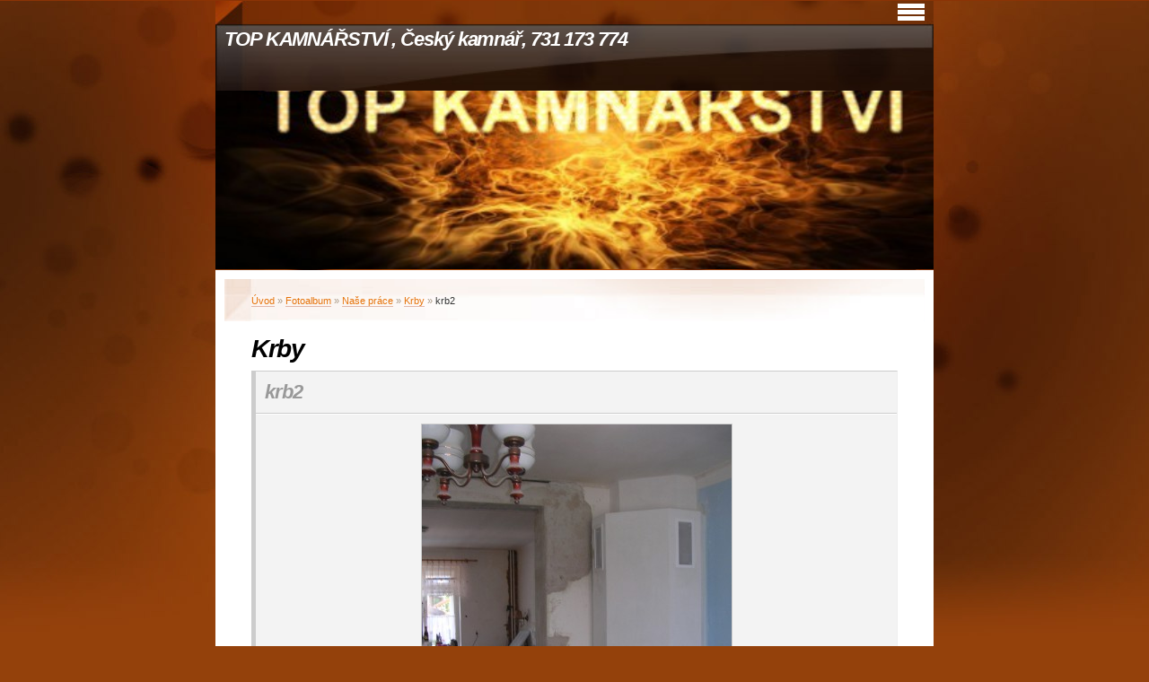

--- FILE ---
content_type: text/html; charset=UTF-8
request_url: http://www.topkamnarstvi.cz/fotoalbum/nase-prace/krby/krb2.html
body_size: 57638
content:
<?xml version="1.0" encoding="utf-8"?>
<!DOCTYPE html PUBLIC "-//W3C//DTD XHTML 1.0 Transitional//EN" "http://www.w3.org/TR/xhtml1/DTD/xhtml1-transitional.dtd">
<html lang="cs" xml:lang="cs" xmlns="http://www.w3.org/1999/xhtml" xmlns:fb="http://ogp.me/ns/fb#">

      <head>

        <meta http-equiv="content-type" content="text/html; charset=utf-8" />
        <meta name="description" content="Stavba a opravy kachlových kamen, teplovzdušných  krbů, sporáků, zahradní krbů a grilů, hypokaustových systémů atd.... Tomáš Podsedník,Na Příkopech 306, Bystřice nad Pernštejnem, 593 01, Vysočina tel. 731 173 774" />
        <meta name="keywords" content="kamna,krby,zahradní krby,sporáky,kachlová kamna,hypokaust,opravy kamen,kachle,krb,zahradní krb,opravy kamen,rekonstrukce kamen,akumulační kamna,teplovzdušné krby,krbové vložky,gril,grily,kamnářství,kamnář" />
        <meta name="robots" content="all,follow" />
        <meta name="author" content="www.topkamnarstvi.cz" />
        <meta name="viewport" content="width=device-width, initial-scale=1">
        <link href="/rss/articles/data.xml" rel="alternate" type="application/rss+xml" title="Všechny příspěvky" /><link href="/rss/articles/photos.xml" rel="alternate" type="application/rss+xml" title="Fotografie" /><link href="/rss/articles/comments.xml" rel="alternate" type="application/rss+xml" title="Komentáře" />
        <title>
            TOP KAMNÁŘSTVÍ , Český kamnář, 731 173 774 - Fotoalbum - Naše práce - Krby - krb2
        </title>
        <link rel="stylesheet" href="http://s3a.estranky.cz/css/d1000000005.css?nc=1782810336" type="text/css" /><style type="text/css">@media screen, projection {
	#header .inner_frame {background: url(/img/ulogo.967130.jpeg) no-repeat bottom left;}
}</style>
<link rel="stylesheet" href="//code.jquery.com/ui/1.12.1/themes/base/jquery-ui.css">
<script src="//code.jquery.com/jquery-1.12.4.js"></script>
<script src="//code.jquery.com/ui/1.12.1/jquery-ui.js"></script>
<script type="text/javascript">
                        var configEshop = {
                           action: "/eshop/hledat/" 
                        }
                    </script><script type="text/javascript" src="http://s3c.estranky.cz/js/uie.js?nc=1" id="index_script" ></script><meta property="og:title" content="krb2" />
<meta property="og:type" content="article" />
<meta property="og:url" content="http://www.topkamnarstvi.cz/fotoalbum/nase-prace/krby/krb2.html" />
<meta property="og:image" content="http://www.topkamnarstvi.cz/img/tiny/195.jpg" />
<meta property="og:site_name" content="TOP KAMNÁŘSTVÍ , Český kamnář, 731 173 774" />
<meta property="og:description" content="" />
			<script type="text/javascript">
				dataLayer = [{
					'subscription': 'true',
				}];
			</script>
			
    </head>
    <body class=" contact-active">
        <!-- Wrapping the whole page, may have fixed or fluid width -->
        <div id="whole-page">

            

            <!-- Because of the matter of accessibility (text browsers,
            voice readers) we include a link leading to the page content and
            navigation } you'll probably want to hide them using display: none
            in your stylesheet -->

            <a href="#articles" class="accessibility-links">Jdi na obsah</a>
            <a href="#navigation" class="accessibility-links">Jdi na menu</a>

            <!-- We'll fill the document using horizontal rules thus separating
            the logical chunks of the document apart -->
            <hr />

            

			<!-- block for skyscraper and rectangle  -->
            <div id="sticky-box">
                <div id="sky-scraper-block">
                    
                    
                </div>
            </div>
            <!-- block for skyscraper and rectangle  -->

            <!-- Wrapping the document's visible part -->
            <div id="document">
                <div id="in-document">


                    <!-- body of the page -->
                    <div id="body">
                        <!-- header -->
  <div id="header">
     <div class="inner_frame">
        <!-- This construction allows easy image replacement -->
        <h1 class="head-left">
  <a href="http://www.topkamnarstvi.cz/" title="TOP KAMNÁŘSTVÍ , Český kamnář, 731 173 774" style="color: ff9900;">TOP KAMNÁŘSTVÍ , Český kamnář, 731 173 774</a>
  <span title="TOP KAMNÁŘSTVÍ , Český kamnář, 731 173 774">
  </span>
</h1>
        <div id="header-decoration" class="decoration">
        </div>
     </div>
  </div>
<!-- /header -->


                        <!-- Possible clearing elements (more through the document) -->
                        <div id="clear1" class="clear">
                            &nbsp;
                        </div>
                        <hr />


                        <div id="nav-column">
                            
                            <!-- Hamburger icon -->
                            <button type="button" class="menu-toggle" onclick="menuToggle()" id="menu-toggle">
                            	<span></span>
                            	<span></span>
                            	<span></span>
                            </button>
                            
                            <!-- Such navigation allows both horizontal and vertical rendering -->
<div id="navigation">
    <div class="inner_frame">
        <h2>Menu
            <span id="nav-decoration" class="decoration"></span>
        </h2>
        <nav>
            <menu class="menu-type-onclick">
                <li class="">
  <a href="/">Úvod</a>
     
</li>
<li class="">
  <a href="/clanky/o-nas/">O nás</a>
     
</li>
<li class="">
  <a href="/clanky/co-delame/">Co děláme</a>
     
</li>
<li class="">
  <a href="/clanky/vzorniky/">Vzorníky</a>
     
</li>
<li class="">
  <a href="/clanky/reference/">Reference</a>
     
</li>
<li class="">
  <a href="/clanky/partneri/">Partneři</a>
     
</li>
<li class="">
  <a href="/clanky/kontakt.html">Kontakt</a>
     
</li>
<li class="">
  <a href="/clanky/gdpr.html">GDPR</a>
     
</li>
<li class="">
  <a href="/clanky/obchodni-podminky.html">Obchodní podmínky</a>
     
</li>
<li class="">
  <a href="/clanky/zasady-zpracovani-osobnich-udaju.html">Zásady zpracování osobních údajů</a>
     
</li>
<li class="">
  <a href="/eshop">Eshop</a>
     
</li>

            </menu>
        </nav>
        <div id="clear6" class="clear">
          &nbsp;
        </div>
    </div>
</div>
<!-- menu ending -->

                        </div>

                        <!-- main page content -->
                        <div id="content">
                            <!-- Breadcrumb navigation -->
<div id="breadcrumb-nav">
  <a href="/">Úvod</a> &raquo; <a href="/fotoalbum/">Fotoalbum</a> &raquo; <a href="/fotoalbum/nase-prace/">Naše práce</a> &raquo; <a href="/fotoalbum/nase-prace/krby/">Krby</a> &raquo; <span>krb2</span>
</div>
<hr />

                            <script language="JavaScript" type="text/javascript">
  <!--
    index_setCookieData('index_curr_photo', 195);
  //-->
</script>

<div id="slide">
  <h2>Krby</h2>
  <div id="click">
    <h3 id="photo_curr_title">krb2</h3>
    <div class="slide-img">
      <a href="/fotoalbum/nase-prace/krby/krb-salavy-0.html" class="previous-photo"  id="photo_prev_a" title="předchozí fotka"><span>&laquo;</span></a>  <!-- previous photo -->

      <a href="/fotoalbum/nase-prace/krby/krb2.-.html" class="actual-photo" onclick="return index_photo_open(this,'_fullsize');" id="photo_curr_a"><img src="/img/mid/195/krb2.jpg" alt=""   id="photo_curr_img" /></a>   <!-- actual shown photo -->

      <a href="/fotoalbum/nase-prace/krby/krb3.html" class="next-photo"  id="photo_next_a" title="další fotka"><span>&raquo;</span></a>  <!-- next photo -->

      <br /> <!-- clear -->
    </div>
    <p id="photo_curr_comment">
      
    </p>
    <div class="fb-like" data-href="http://www.topkamnarstvi.cz/fotoalbum/nase-prace/krby/krb2.html" data-layout="button_count" data-show-faces="false" data-action="like" data-share="false" data-colorscheme="light"></div>
  </div>
  <div class="slidebar">
  <a href="/fotoalbum/nase-prace/krby/001.jpg.html" onclick="return index_photo_show(0);" title="001.jpg">
    <img src="/img/tiny/58.jpg" width="56" height="75" alt="001.jpg" /></a>
<a href="/fotoalbum/nase-prace/krby/003.jpg.html" onclick="return index_photo_show(1);" title="003.jpg">
    <img src="/img/tiny/59.jpg" width="56" height="75" alt="003.jpg" /></a>
<a href="/fotoalbum/nase-prace/krby/008.jpg.html" onclick="return index_photo_show(2);" title="008.jpg">
    <img src="/img/tiny/60.jpg" width="56" height="75" alt="008.jpg" /></a>
<a href="/fotoalbum/nase-prace/krby/14199495_898417380263094_23436574573524798_n.html" onclick="return index_photo_show(3);" title="14199495_898417380263094_23436574573524798_n">
    <img src="/img/tiny/300.jpg" width="75" height="56" alt="14199495_898417380263094_23436574573524798_n" /></a>
<a href="/fotoalbum/nase-prace/krby/15922_797564560299813_4719534050964853485_n.html" onclick="return index_photo_show(4);" title="15922_797564560299813_4719534050964853485_n">
    <img src="/img/tiny/266.jpg" width="75" height="50" alt="15922_797564560299813_4719534050964853485_n" /></a>
<a href="/fotoalbum/nase-prace/krby/akumulacni-krb-s-regulaci-horeni.html" onclick="return index_photo_show(5);" title="Akumulační krb s regulací hoření">
    <img src="/img/tiny/285.jpg" width="75" height="56" alt="Akumulační krb s regulací hoření" /></a>
<a href="/fotoalbum/nase-prace/krby/akumulacni-krb-s-regulaci-horeni-1.html" onclick="return index_photo_show(6);" title="Akumulační krb s regulací hoření 1">
    <img src="/img/tiny/284.jpg" width="75" height="56" alt="Akumulační krb s regulací hoření 1" /></a>
<a href="/fotoalbum/nase-prace/krby/devinkulace-002.html" onclick="return index_photo_show(7);" title="devinkulace 002">
    <img src="/img/tiny/232.jpg" width="75" height="60" alt="devinkulace 002" /></a>
<a href="/fotoalbum/nase-prace/krby/devinkulace-007.html" onclick="return index_photo_show(8);" title="devinkulace 007">
    <img src="/img/tiny/233.jpg" width="75" height="53" alt="devinkulace 007" /></a>
<a href="/fotoalbum/nase-prace/krby/dsc00638.jpg.html" onclick="return index_photo_show(9);" title="DSC00638.JPG">
    <img src="/img/tiny/7.jpg" width="75" height="56" alt="DSC00638.JPG" /></a>
<a href="/fotoalbum/nase-prace/krby/dsc00641.jpg.html" onclick="return index_photo_show(10);" title="DSC00641.JPG">
    <img src="/img/tiny/6.jpg" width="75" height="56" alt="DSC00641.JPG" /></a>
<a href="/fotoalbum/nase-prace/krby/dscn4984.html" onclick="return index_photo_show(11);" title="DSCN4984">
    <img src="/img/tiny/131.jpg" width="56" height="75" alt="DSCN4984" /></a>
<a href="/fotoalbum/nase-prace/krby/dscn4985.html" onclick="return index_photo_show(12);" title="DSCN4985">
    <img src="/img/tiny/132.jpg" width="56" height="75" alt="DSCN4985" /></a>
<a href="/fotoalbum/nase-prace/krby/dscn4986.html" onclick="return index_photo_show(13);" title="DSCN4986">
    <img src="/img/tiny/130.jpg" width="56" height="75" alt="DSCN4986" /></a>
<a href="/fotoalbum/nase-prace/krby/fota-kamna-021.html" onclick="return index_photo_show(14);" title="fota kamna 021">
    <img src="/img/tiny/268.jpg" width="60" height="75" alt="fota kamna 021" /></a>
<a href="/fotoalbum/nase-prace/krby/fota-kamna-026.html" onclick="return index_photo_show(15);" title="fota kamna 026">
    <img src="/img/tiny/271.jpg" width="40" height="75" alt="fota kamna 026" /></a>
<a href="/fotoalbum/nase-prace/krby/fotky-009.html" onclick="return index_photo_show(16);" title="fotky 009">
    <img src="/img/tiny/140.jpg" width="56" height="75" alt="fotky 009" /></a>
<a href="/fotoalbum/nase-prace/krby/fotky-011.html" onclick="return index_photo_show(17);" title="fotky 011">
    <img src="/img/tiny/141.jpg" width="56" height="75" alt="fotky 011" /></a>
<a href="/fotoalbum/nase-prace/krby/fotky-012.html" onclick="return index_photo_show(18);" title="fotky 012">
    <img src="/img/tiny/142.jpg" width="56" height="75" alt="fotky 012" /></a>
<a href="/fotoalbum/nase-prace/krby/foto-mobil-024.html" onclick="return index_photo_show(19);" title="foto mobil 024">
    <img src="/img/tiny/286.jpg" width="56" height="75" alt="foto mobil 024" /></a>
<a href="/fotoalbum/nase-prace/krby/foto-mobil-025.html" onclick="return index_photo_show(20);" title="foto mobil 025">
    <img src="/img/tiny/287.jpg" width="56" height="75" alt="foto mobil 025" /></a>
<a href="/fotoalbum/nase-prace/krby/foto-mobil-028.html" onclick="return index_photo_show(21);" title="foto mobil 028">
    <img src="/img/tiny/95.jpg" width="56" height="75" alt="foto mobil 028" /></a>
<a href="/fotoalbum/nase-prace/krby/img_20161014_144906.html" onclick="return index_photo_show(22);" title="IMG_20161014_144906">
    <img src="/img/tiny/303.jpg" width="56" height="75" alt="IMG_20161014_144906" /></a>
<a href="/fotoalbum/nase-prace/krby/img_20161029_104316.html" onclick="return index_photo_show(23);" title="IMG_20161029_104316">
    <img src="/img/tiny/304.jpg" width="75" height="56" alt="IMG_20161029_104316" /></a>
<a href="/fotoalbum/nase-prace/krby/kachlovy-krb-se-zapecim.html" onclick="return index_photo_show(24);" title="Kachlový krb se zápecím">
    <img src="/img/tiny/94.jpg" width="75" height="56" alt="Kachlový krb se zápecím" /></a>
<a href="/fotoalbum/nase-prace/krby/kamna-008.html" onclick="return index_photo_show(25);" title="kamna 008">
    <img src="/img/tiny/133.jpg" width="56" height="75" alt="kamna 008" /></a>
<a href="/fotoalbum/nase-prace/krby/kamna-011.html" onclick="return index_photo_show(26);" title="kamna 011">
    <img src="/img/tiny/197.jpg" width="56" height="75" alt="kamna 011" /></a>
<a href="/fotoalbum/nase-prace/krby/kamna-030.html" onclick="return index_photo_show(27);" title="kamna 030">
    <img src="/img/tiny/127.jpg" width="56" height="75" alt="kamna 030" /></a>
<a href="/fotoalbum/nase-prace/krby/kamna-031.html" onclick="return index_photo_show(28);" title="kamna 031">
    <img src="/img/tiny/128.jpg" width="56" height="75" alt="kamna 031" /></a>
<a href="/fotoalbum/nase-prace/krby/kopie---krby-018.html" onclick="return index_photo_show(29);" title="Kopie - krby 018">
    <img src="/img/tiny/198.jpg" width="56" height="75" alt="Kopie - krby 018" /></a>
<a href="/fotoalbum/nase-prace/krby/krb-akumulacni.html" onclick="return index_photo_show(30);" title="krb akumulační">
    <img src="/img/tiny/269.jpg" width="46" height="75" alt="krb akumulační" /></a>
<a href="/fotoalbum/nase-prace/krby/krb-hl.html" onclick="return index_photo_show(31);" title="krb HL">
    <img src="/img/tiny/129.jpg" width="56" height="75" alt="krb HL" /></a>
<a href="/fotoalbum/nase-prace/krby/krb-hl2.html" onclick="return index_photo_show(32);" title="krb HL2">
    <img src="/img/tiny/194.jpg" width="56" height="75" alt="krb HL2" /></a>
<a href="/fotoalbum/nase-prace/krby/krb-hl2.jpg.html" onclick="return index_photo_show(33);" title="krb HL2.jpg">
    <img src="/img/tiny/66.jpg" width="56" height="75" alt="krb HL2.jpg" /></a>
<a href="/fotoalbum/nase-prace/krby/krb-salavy.html" onclick="return index_photo_show(34);" title="krb sálavý">
    <img src="/img/tiny/270.jpg" width="56" height="75" alt="krb sálavý" /></a>
<a href="/fotoalbum/nase-prace/krby/krb-salavy-0.html" onclick="return index_photo_show(35);" title="Krb sálavý 0">
    <img src="/img/tiny/272.jpg" width="56" height="75" alt="Krb sálavý 0" /></a>
<a href="/fotoalbum/nase-prace/krby/krb2.html" onclick="return index_photo_show(36);" title="krb2">
    <img src="/img/tiny/195.jpg" width="56" height="75" alt="krb2" /></a>
<a href="/fotoalbum/nase-prace/krby/krb3.html" onclick="return index_photo_show(37);" title="krb3">
    <img src="/img/tiny/124.jpg" width="56" height="75" alt="krb3" /></a>
<a href="/fotoalbum/nase-prace/krby/krby-001.jpg.html" onclick="return index_photo_show(38);" title="krby 001.jpg">
    <img src="/img/tiny/48.jpg" width="56" height="75" alt="krby 001.jpg" /></a>
<a href="/fotoalbum/nase-prace/krby/krby-002.html" onclick="return index_photo_show(39);" title="krby 002">
    <img src="/img/tiny/123.jpg" width="56" height="75" alt="krby 002" /></a>
<a href="/fotoalbum/nase-prace/krby/krby-003.jpg.html" onclick="return index_photo_show(40);" title="krby 003.jpg">
    <img src="/img/tiny/49.jpg" width="56" height="75" alt="krby 003.jpg" /></a>
<a href="/fotoalbum/nase-prace/krby/krby-004.jpg.html" onclick="return index_photo_show(41);" title="krby 004.jpg">
    <img src="/img/tiny/50.jpg" width="56" height="75" alt="krby 004.jpg" /></a>
<a href="/fotoalbum/nase-prace/krby/krby-005.html" onclick="return index_photo_show(42);" title="krby 005">
    <img src="/img/tiny/170.jpg" width="75" height="61" alt="krby 005" /></a>
<a href="/fotoalbum/nase-prace/krby/krby-007.html" onclick="return index_photo_show(43);" title="krby 007">
    <img src="/img/tiny/196.jpg" width="56" height="75" alt="krby 007" /></a>
<a href="/fotoalbum/nase-prace/krby/krby-008.jpg.html" onclick="return index_photo_show(44);" title="krby 008.jpg">
    <img src="/img/tiny/52.jpg" width="56" height="75" alt="krby 008.jpg" /></a>
<a href="/fotoalbum/nase-prace/krby/krby-009.jpg.html" onclick="return index_photo_show(45);" title="krby 009.jpg">
    <img src="/img/tiny/53.jpg" width="56" height="75" alt="krby 009.jpg" /></a>
<a href="/fotoalbum/nase-prace/krby/krby-010.jpg.html" onclick="return index_photo_show(46);" title="krby 010.jpg">
    <img src="/img/tiny/54.jpg" width="56" height="75" alt="krby 010.jpg" /></a>
<a href="/fotoalbum/nase-prace/krby/krby-015.jpg.html" onclick="return index_photo_show(47);" title="krby 015.jpg">
    <img src="/img/tiny/75.jpg" width="56" height="75" alt="krby 015.jpg" /></a>
<a href="/fotoalbum/nase-prace/krby/krby-018.jpg.html" onclick="return index_photo_show(48);" title="krby 018.jpg">
    <img src="/img/tiny/55.jpg" width="56" height="75" alt="krby 018.jpg" /></a>
<a href="/fotoalbum/nase-prace/krby/krby-019.html" onclick="return index_photo_show(49);" title="krby 019">
    <img src="/img/tiny/125.jpg" width="56" height="75" alt="krby 019" /></a>
<a href="/fotoalbum/nase-prace/krby/krby-020.jpg.html" onclick="return index_photo_show(50);" title="krby 020.jpg">
    <img src="/img/tiny/56.jpg" width="56" height="75" alt="krby 020.jpg" /></a>
<a href="/fotoalbum/nase-prace/krby/krby-022.jpg.html" onclick="return index_photo_show(51);" title="krby 022.jpg">
    <img src="/img/tiny/57.jpg" width="56" height="75" alt="krby 022.jpg" /></a>
<a href="/fotoalbum/nase-prace/krby/kuroslepy-001.html" onclick="return index_photo_show(52);" title="kuroslepy 001">
    <img src="/img/tiny/259.jpg" width="75" height="56" alt="kuroslepy 001" /></a>
<a href="/fotoalbum/nase-prace/krby/kuroslepy-003.html" onclick="return index_photo_show(53);" title="kuroslepy 003">
    <img src="/img/tiny/260.jpg" width="56" height="75" alt="kuroslepy 003" /></a>
<a href="/fotoalbum/nase-prace/krby/kuroslepy-005.html" onclick="return index_photo_show(54);" title="kuroslepy 005">
    <img src="/img/tiny/261.jpg" width="56" height="75" alt="kuroslepy 005" /></a>
<a href="/fotoalbum/nase-prace/krby/kuroslepy-006.html" onclick="return index_photo_show(55);" title="kuroslepy 006">
    <img src="/img/tiny/262.jpg" width="56" height="75" alt="kuroslepy 006" /></a>
<a href="/fotoalbum/nase-prace/krby/kuroslepy-007.html" onclick="return index_photo_show(56);" title="kuroslepy 007">
    <img src="/img/tiny/263.jpg" width="56" height="75" alt="kuroslepy 007" /></a>
<a href="/fotoalbum/nase-prace/krby/novotny.html" onclick="return index_photo_show(57);" title="novotný">
    <img src="/img/tiny/146.jpg" width="38" height="75" alt="novotný" /></a>
<a href="/fotoalbum/nase-prace/krby/obraz0054.html" onclick="return index_photo_show(58);" title="Obraz0054">
    <img src="/img/tiny/219.jpg" width="56" height="75" alt="Obraz0054" /></a>
<a href="/fotoalbum/nase-prace/krby/obraz0060.html" onclick="return index_photo_show(59);" title="Obraz0060">
    <img src="/img/tiny/217.jpg" width="56" height="75" alt="Obraz0060" /></a>
<a href="/fotoalbum/nase-prace/krby/obraz0094.html" onclick="return index_photo_show(60);" title="Obraz0094">
    <img src="/img/tiny/223.jpg" width="56" height="75" alt="Obraz0094" /></a>
<a href="/fotoalbum/nase-prace/krby/obraz0096.html" onclick="return index_photo_show(61);" title="Obraz0096">
    <img src="/img/tiny/222.jpg" width="56" height="75" alt="Obraz0096" /></a>
<a href="/fotoalbum/nase-prace/krby/p7200196.html" onclick="return index_photo_show(62);" title="P7200196">
    <img src="/img/tiny/143.jpg" width="56" height="75" alt="P7200196" /></a>
<a href="/fotoalbum/nase-prace/krby/p7260176.jpg.html" onclick="return index_photo_show(63);" title="P7260176.JPG">
    <img src="/img/tiny/8.jpg" width="56" height="75" alt="P7260176.JPG" /></a>
<a href="/fotoalbum/nase-prace/krby/p7260178.jpg.html" onclick="return index_photo_show(64);" title="P7260178.JPG">
    <img src="/img/tiny/9.jpg" width="56" height="75" alt="P7260178.JPG" /></a>
<a href="/fotoalbum/nase-prace/krby/p7260179.jpg.html" onclick="return index_photo_show(65);" title="P7260179.JPG">
    <img src="/img/tiny/10.jpg" width="56" height="75" alt="P7260179.JPG" /></a>
<a href="/fotoalbum/nase-prace/krby/p7260180.jpg.html" onclick="return index_photo_show(66);" title="P7260180.JPG">
    <img src="/img/tiny/11.jpg" width="56" height="75" alt="P7260180.JPG" /></a>
<a href="/fotoalbum/nase-prace/krby/p7260181.jpg.html" onclick="return index_photo_show(67);" title="P7260181.JPG">
    <img src="/img/tiny/12.jpg" width="56" height="75" alt="P7260181.JPG" /></a>
<a href="/fotoalbum/nase-prace/krby/p7260186.jpg.html" onclick="return index_photo_show(68);" title="P7260186.JPG">
    <img src="/img/tiny/13.jpg" width="56" height="75" alt="P7260186.JPG" /></a>
<a href="/fotoalbum/nase-prace/krby/pc190028.jpg.html" onclick="return index_photo_show(69);" title="PC190028.JPG">
    <img src="/img/tiny/4.jpg" width="56" height="75" alt="PC190028.JPG" /></a>
<a href="/fotoalbum/nase-prace/krby/pc190029.jpg.html" onclick="return index_photo_show(70);" title="PC190029.JPG">
    <img src="/img/tiny/5.jpg" width="56" height="75" alt="PC190029.JPG" /></a>
<a href="/fotoalbum/nase-prace/krby/pc200091.jpg.html" onclick="return index_photo_show(71);" title="PC200091.JPG">
    <img src="/img/tiny/1.jpg" width="56" height="75" alt="PC200091.JPG" /></a>
<a href="/fotoalbum/nase-prace/krby/pc200092.jpg.html" onclick="return index_photo_show(72);" title="PC200092.JPG">
    <img src="/img/tiny/2.jpg" width="56" height="75" alt="PC200092.JPG" /></a>
<a href="/fotoalbum/nase-prace/krby/pc200095.jpg.html" onclick="return index_photo_show(73);" title="PC200095.JPG">
    <img src="/img/tiny/3.jpg" width="56" height="75" alt="PC200095.JPG" /></a>
<a href="/fotoalbum/nase-prace/krby/prikladana-akumulacniho-krbu-z-technicke-mistnosti.html" onclick="return index_photo_show(74);" title="Přikládaná akumulačního krbu z technické místnosti">
    <img src="/img/tiny/283.jpg" width="75" height="56" alt="Přikládaná akumulačního krbu z technické místnosti" /></a>
<a href="/fotoalbum/nase-prace/krby/roh.-krb.html" onclick="return index_photo_show(75);" title="roh. Krb">
    <img src="/img/tiny/295.jpg" width="56" height="75" alt="roh. Krb" /></a>
<a href="/fotoalbum/nase-prace/krby/roh.krb-1.html" onclick="return index_photo_show(76);" title="roh.Krb 1">
    <img src="/img/tiny/294.jpg" width="56" height="75" alt="roh.Krb 1" /></a>
<a href="/fotoalbum/nase-prace/krby/salavy-akumulacni--krb.html" onclick="return index_photo_show(77);" title="Sálavý akumulační  krb">
    <img src="/img/tiny/267.jpg" width="56" height="75" alt="Sálavý akumulační  krb" /></a>
<a href="/fotoalbum/nase-prace/krby/skanzen-171.html" onclick="return index_photo_show(78);" title="skanzen 171">
    <img src="/img/tiny/253.jpg" width="73" height="75" alt="skanzen 171" /></a>
<a href="/fotoalbum/nase-prace/krby/skanzen-172.html" onclick="return index_photo_show(79);" title="skanzen 172">
    <img src="/img/tiny/254.jpg" width="56" height="75" alt="skanzen 172" /></a>
<a href="/fotoalbum/nase-prace/krby/snimek-4-012.html" onclick="return index_photo_show(80);" title="Snímek 4 012">
    <img src="/img/tiny/199.jpg" width="59" height="75" alt="Snímek 4 012" /></a>
<a href="/fotoalbum/nase-prace/krby/snimek-4-030.html" onclick="return index_photo_show(81);" title="Snímek 4 030">
    <img src="/img/tiny/208.jpg" width="74" height="75" alt="Snímek 4 030" /></a>

</div>
<script type="text/javascript">
  <!--
    var index_ss_type = "full";
    var index_photo_data = new Array();
    var index_photo_currentid = 36;
//    var current_photo_a = "<!--/ u_c_p_nfull_curr_href /-->";
//    var current_photo_src = "<!--/ u_c_p_nfull_curr_src /-->";

    index_photo_data[0] = new Array();
index_photo_data[0]["src"] = "/img/mid/58/001.jpg";
index_photo_data[0]["href"] = "/fotoalbum/nase-prace/krby/001.jpg.-.html";
index_photo_data[0]["title"] = "001.jpg";
index_photo_data[0]["comment"] = "";
index_photo_data[1] = new Array();
index_photo_data[1]["src"] = "/img/mid/59/003.jpg";
index_photo_data[1]["href"] = "/fotoalbum/nase-prace/krby/003.jpg.-.html";
index_photo_data[1]["title"] = "003.jpg";
index_photo_data[1]["comment"] = "";
index_photo_data[2] = new Array();
index_photo_data[2]["src"] = "/img/mid/60/008.jpg";
index_photo_data[2]["href"] = "/fotoalbum/nase-prace/krby/008.jpg.-.html";
index_photo_data[2]["title"] = "008.jpg";
index_photo_data[2]["comment"] = "";
index_photo_data[3] = new Array();
index_photo_data[3]["src"] = "/img/mid/300/14199495_898417380263094_23436574573524798_n.jpg";
index_photo_data[3]["href"] = "/fotoalbum/nase-prace/krby/14199495_898417380263094_23436574573524798_n.-.html";
index_photo_data[3]["title"] = "14199495_898417380263094_23436574573524798_n";
index_photo_data[3]["comment"] = "";
index_photo_data[4] = new Array();
index_photo_data[4]["src"] = "/img/mid/266/15922_797564560299813_4719534050964853485_n.jpg";
index_photo_data[4]["href"] = "/fotoalbum/nase-prace/krby/15922_797564560299813_4719534050964853485_n.-.html";
index_photo_data[4]["title"] = "15922_797564560299813_4719534050964853485_n";
index_photo_data[4]["comment"] = "";
index_photo_data[5] = new Array();
index_photo_data[5]["src"] = "/img/mid/285/akumulacni-krb-s-regulaci-horeni.jpg";
index_photo_data[5]["href"] = "/fotoalbum/nase-prace/krby/akumulacni-krb-s-regulaci-horeni.-.html";
index_photo_data[5]["title"] = "Akumulační krb s regulací hoření";
index_photo_data[5]["comment"] = "";
index_photo_data[6] = new Array();
index_photo_data[6]["src"] = "/img/mid/284/akumulacni-krb-s-regulaci-horeni-1.jpg";
index_photo_data[6]["href"] = "/fotoalbum/nase-prace/krby/akumulacni-krb-s-regulaci-horeni-1.-.html";
index_photo_data[6]["title"] = "Akumulační krb s regulací hoření 1";
index_photo_data[6]["comment"] = "";
index_photo_data[7] = new Array();
index_photo_data[7]["src"] = "/img/mid/232/devinkulace-002.jpg";
index_photo_data[7]["href"] = "/fotoalbum/nase-prace/krby/devinkulace-002.-.html";
index_photo_data[7]["title"] = "devinkulace 002";
index_photo_data[7]["comment"] = "";
index_photo_data[8] = new Array();
index_photo_data[8]["src"] = "/img/mid/233/devinkulace-007.jpg";
index_photo_data[8]["href"] = "/fotoalbum/nase-prace/krby/devinkulace-007.-.html";
index_photo_data[8]["title"] = "devinkulace 007";
index_photo_data[8]["comment"] = "";
index_photo_data[9] = new Array();
index_photo_data[9]["src"] = "/img/mid/7/dsc00638.jpg";
index_photo_data[9]["href"] = "/fotoalbum/nase-prace/krby/dsc00638.jpg.-.html";
index_photo_data[9]["title"] = "DSC00638.JPG";
index_photo_data[9]["comment"] = "";
index_photo_data[10] = new Array();
index_photo_data[10]["src"] = "/img/mid/6/dsc00641.jpg";
index_photo_data[10]["href"] = "/fotoalbum/nase-prace/krby/dsc00641.jpg.-.html";
index_photo_data[10]["title"] = "DSC00641.JPG";
index_photo_data[10]["comment"] = "";
index_photo_data[11] = new Array();
index_photo_data[11]["src"] = "/img/mid/131/dscn4984.jpg";
index_photo_data[11]["href"] = "/fotoalbum/nase-prace/krby/dscn4984.-.html";
index_photo_data[11]["title"] = "DSCN4984";
index_photo_data[11]["comment"] = "";
index_photo_data[12] = new Array();
index_photo_data[12]["src"] = "/img/mid/132/dscn4985.jpg";
index_photo_data[12]["href"] = "/fotoalbum/nase-prace/krby/dscn4985.-.html";
index_photo_data[12]["title"] = "DSCN4985";
index_photo_data[12]["comment"] = "";
index_photo_data[13] = new Array();
index_photo_data[13]["src"] = "/img/mid/130/dscn4986.jpg";
index_photo_data[13]["href"] = "/fotoalbum/nase-prace/krby/dscn4986.-.html";
index_photo_data[13]["title"] = "DSCN4986";
index_photo_data[13]["comment"] = "";
index_photo_data[14] = new Array();
index_photo_data[14]["src"] = "/img/mid/268/fota-kamna-021.jpg";
index_photo_data[14]["href"] = "/fotoalbum/nase-prace/krby/fota-kamna-021.-.html";
index_photo_data[14]["title"] = "fota kamna 021";
index_photo_data[14]["comment"] = "";
index_photo_data[15] = new Array();
index_photo_data[15]["src"] = "/img/mid/271/fota-kamna-026.jpg";
index_photo_data[15]["href"] = "/fotoalbum/nase-prace/krby/fota-kamna-026.-.html";
index_photo_data[15]["title"] = "fota kamna 026";
index_photo_data[15]["comment"] = "";
index_photo_data[16] = new Array();
index_photo_data[16]["src"] = "/img/mid/140/fotky-009.jpg";
index_photo_data[16]["href"] = "/fotoalbum/nase-prace/krby/fotky-009.-.html";
index_photo_data[16]["title"] = "fotky 009";
index_photo_data[16]["comment"] = "";
index_photo_data[17] = new Array();
index_photo_data[17]["src"] = "/img/mid/141/fotky-011.jpg";
index_photo_data[17]["href"] = "/fotoalbum/nase-prace/krby/fotky-011.-.html";
index_photo_data[17]["title"] = "fotky 011";
index_photo_data[17]["comment"] = "";
index_photo_data[18] = new Array();
index_photo_data[18]["src"] = "/img/mid/142/fotky-012.jpg";
index_photo_data[18]["href"] = "/fotoalbum/nase-prace/krby/fotky-012.-.html";
index_photo_data[18]["title"] = "fotky 012";
index_photo_data[18]["comment"] = "";
index_photo_data[19] = new Array();
index_photo_data[19]["src"] = "/img/mid/286/foto-mobil-024.jpg";
index_photo_data[19]["href"] = "/fotoalbum/nase-prace/krby/foto-mobil-024.-.html";
index_photo_data[19]["title"] = "foto mobil 024";
index_photo_data[19]["comment"] = "";
index_photo_data[20] = new Array();
index_photo_data[20]["src"] = "/img/mid/287/foto-mobil-025.jpg";
index_photo_data[20]["href"] = "/fotoalbum/nase-prace/krby/foto-mobil-025.-.html";
index_photo_data[20]["title"] = "foto mobil 025";
index_photo_data[20]["comment"] = "";
index_photo_data[21] = new Array();
index_photo_data[21]["src"] = "/img/mid/95/foto-mobil-028.jpg";
index_photo_data[21]["href"] = "/fotoalbum/nase-prace/krby/foto-mobil-028.-.html";
index_photo_data[21]["title"] = "foto mobil 028";
index_photo_data[21]["comment"] = "";
index_photo_data[22] = new Array();
index_photo_data[22]["src"] = "/img/mid/303/img_20161014_144906.jpg";
index_photo_data[22]["href"] = "/fotoalbum/nase-prace/krby/img_20161014_144906.-.html";
index_photo_data[22]["title"] = "IMG_20161014_144906";
index_photo_data[22]["comment"] = "";
index_photo_data[23] = new Array();
index_photo_data[23]["src"] = "/img/mid/304/img_20161029_104316.jpg";
index_photo_data[23]["href"] = "/fotoalbum/nase-prace/krby/img_20161029_104316.-.html";
index_photo_data[23]["title"] = "IMG_20161029_104316";
index_photo_data[23]["comment"] = "";
index_photo_data[24] = new Array();
index_photo_data[24]["src"] = "/img/mid/94/kachlovy-krb-se-zapecim.jpg";
index_photo_data[24]["href"] = "/fotoalbum/nase-prace/krby/kachlovy-krb-se-zapecim.-.html";
index_photo_data[24]["title"] = "Kachlový krb se zápecím";
index_photo_data[24]["comment"] = "";
index_photo_data[25] = new Array();
index_photo_data[25]["src"] = "/img/mid/133/kamna-008.jpg";
index_photo_data[25]["href"] = "/fotoalbum/nase-prace/krby/kamna-008.-.html";
index_photo_data[25]["title"] = "kamna 008";
index_photo_data[25]["comment"] = "";
index_photo_data[26] = new Array();
index_photo_data[26]["src"] = "/img/mid/197/kamna-011.jpg";
index_photo_data[26]["href"] = "/fotoalbum/nase-prace/krby/kamna-011.-.html";
index_photo_data[26]["title"] = "kamna 011";
index_photo_data[26]["comment"] = "";
index_photo_data[27] = new Array();
index_photo_data[27]["src"] = "/img/mid/127/kamna-030.jpg";
index_photo_data[27]["href"] = "/fotoalbum/nase-prace/krby/kamna-030.-.html";
index_photo_data[27]["title"] = "kamna 030";
index_photo_data[27]["comment"] = "";
index_photo_data[28] = new Array();
index_photo_data[28]["src"] = "/img/mid/128/kamna-031.jpg";
index_photo_data[28]["href"] = "/fotoalbum/nase-prace/krby/kamna-031.-.html";
index_photo_data[28]["title"] = "kamna 031";
index_photo_data[28]["comment"] = "";
index_photo_data[29] = new Array();
index_photo_data[29]["src"] = "/img/mid/198/kopie---krby-018.jpg";
index_photo_data[29]["href"] = "/fotoalbum/nase-prace/krby/kopie---krby-018.-.html";
index_photo_data[29]["title"] = "Kopie - krby 018";
index_photo_data[29]["comment"] = "";
index_photo_data[30] = new Array();
index_photo_data[30]["src"] = "/img/mid/269/krb-akumulacni.jpg";
index_photo_data[30]["href"] = "/fotoalbum/nase-prace/krby/krb-akumulacni.-.html";
index_photo_data[30]["title"] = "krb akumulační";
index_photo_data[30]["comment"] = "";
index_photo_data[31] = new Array();
index_photo_data[31]["src"] = "/img/mid/129/krb-hl.jpg";
index_photo_data[31]["href"] = "/fotoalbum/nase-prace/krby/krb-hl.-.html";
index_photo_data[31]["title"] = "krb HL";
index_photo_data[31]["comment"] = "";
index_photo_data[32] = new Array();
index_photo_data[32]["src"] = "/img/mid/194/krb-hl2.jpg";
index_photo_data[32]["href"] = "/fotoalbum/nase-prace/krby/krb-hl2.-.html";
index_photo_data[32]["title"] = "krb HL2";
index_photo_data[32]["comment"] = "";
index_photo_data[33] = new Array();
index_photo_data[33]["src"] = "/img/mid/66/krb-hl2.jpg";
index_photo_data[33]["href"] = "/fotoalbum/nase-prace/krby/krb-hl2.jpg.-.html";
index_photo_data[33]["title"] = "krb HL2.jpg";
index_photo_data[33]["comment"] = "";
index_photo_data[34] = new Array();
index_photo_data[34]["src"] = "/img/mid/270/krb-salavy.jpg";
index_photo_data[34]["href"] = "/fotoalbum/nase-prace/krby/krb-salavy.-.html";
index_photo_data[34]["title"] = "krb sálavý";
index_photo_data[34]["comment"] = "";
index_photo_data[35] = new Array();
index_photo_data[35]["src"] = "/img/mid/272/krb-salavy-0.jpg";
index_photo_data[35]["href"] = "/fotoalbum/nase-prace/krby/krb-salavy-0.-.html";
index_photo_data[35]["title"] = "Krb sálavý 0";
index_photo_data[35]["comment"] = "";
index_photo_data[36] = new Array();
index_photo_data[36]["src"] = "/img/mid/195/krb2.jpg";
index_photo_data[36]["href"] = "/fotoalbum/nase-prace/krby/krb2.-.html";
index_photo_data[36]["title"] = "krb2";
index_photo_data[36]["comment"] = "";
index_photo_data[37] = new Array();
index_photo_data[37]["src"] = "/img/mid/124/krb3.jpg";
index_photo_data[37]["href"] = "/fotoalbum/nase-prace/krby/krb3.-.html";
index_photo_data[37]["title"] = "krb3";
index_photo_data[37]["comment"] = "";
index_photo_data[38] = new Array();
index_photo_data[38]["src"] = "/img/mid/48/krby-001.jpg";
index_photo_data[38]["href"] = "/fotoalbum/nase-prace/krby/krby-001.jpg.-.html";
index_photo_data[38]["title"] = "krby 001.jpg";
index_photo_data[38]["comment"] = "";
index_photo_data[39] = new Array();
index_photo_data[39]["src"] = "/img/mid/123/krby-002.jpg";
index_photo_data[39]["href"] = "/fotoalbum/nase-prace/krby/krby-002.-.html";
index_photo_data[39]["title"] = "krby 002";
index_photo_data[39]["comment"] = "";
index_photo_data[40] = new Array();
index_photo_data[40]["src"] = "/img/mid/49/krby-003.jpg";
index_photo_data[40]["href"] = "/fotoalbum/nase-prace/krby/krby-003.jpg.-.html";
index_photo_data[40]["title"] = "krby 003.jpg";
index_photo_data[40]["comment"] = "";
index_photo_data[41] = new Array();
index_photo_data[41]["src"] = "/img/mid/50/krby-004.jpg";
index_photo_data[41]["href"] = "/fotoalbum/nase-prace/krby/krby-004.jpg.-.html";
index_photo_data[41]["title"] = "krby 004.jpg";
index_photo_data[41]["comment"] = "";
index_photo_data[42] = new Array();
index_photo_data[42]["src"] = "/img/mid/170/krby-005.jpg";
index_photo_data[42]["href"] = "/fotoalbum/nase-prace/krby/krby-005.-.html";
index_photo_data[42]["title"] = "krby 005";
index_photo_data[42]["comment"] = "";
index_photo_data[43] = new Array();
index_photo_data[43]["src"] = "/img/mid/196/krby-007.jpg";
index_photo_data[43]["href"] = "/fotoalbum/nase-prace/krby/krby-007.-.html";
index_photo_data[43]["title"] = "krby 007";
index_photo_data[43]["comment"] = "";
index_photo_data[44] = new Array();
index_photo_data[44]["src"] = "/img/mid/52/krby-008.jpg";
index_photo_data[44]["href"] = "/fotoalbum/nase-prace/krby/krby-008.jpg.-.html";
index_photo_data[44]["title"] = "krby 008.jpg";
index_photo_data[44]["comment"] = "";
index_photo_data[45] = new Array();
index_photo_data[45]["src"] = "/img/mid/53/krby-009.jpg";
index_photo_data[45]["href"] = "/fotoalbum/nase-prace/krby/krby-009.jpg.-.html";
index_photo_data[45]["title"] = "krby 009.jpg";
index_photo_data[45]["comment"] = "";
index_photo_data[46] = new Array();
index_photo_data[46]["src"] = "/img/mid/54/krby-010.jpg";
index_photo_data[46]["href"] = "/fotoalbum/nase-prace/krby/krby-010.jpg.-.html";
index_photo_data[46]["title"] = "krby 010.jpg";
index_photo_data[46]["comment"] = "";
index_photo_data[47] = new Array();
index_photo_data[47]["src"] = "/img/mid/75/krby-015.jpg";
index_photo_data[47]["href"] = "/fotoalbum/nase-prace/krby/krby-015.jpg.-.html";
index_photo_data[47]["title"] = "krby 015.jpg";
index_photo_data[47]["comment"] = "";
index_photo_data[48] = new Array();
index_photo_data[48]["src"] = "/img/mid/55/krby-018.jpg";
index_photo_data[48]["href"] = "/fotoalbum/nase-prace/krby/krby-018.jpg.-.html";
index_photo_data[48]["title"] = "krby 018.jpg";
index_photo_data[48]["comment"] = "";
index_photo_data[49] = new Array();
index_photo_data[49]["src"] = "/img/mid/125/krby-019.jpg";
index_photo_data[49]["href"] = "/fotoalbum/nase-prace/krby/krby-019.-.html";
index_photo_data[49]["title"] = "krby 019";
index_photo_data[49]["comment"] = "";
index_photo_data[50] = new Array();
index_photo_data[50]["src"] = "/img/mid/56/krby-020.jpg";
index_photo_data[50]["href"] = "/fotoalbum/nase-prace/krby/krby-020.jpg.-.html";
index_photo_data[50]["title"] = "krby 020.jpg";
index_photo_data[50]["comment"] = "";
index_photo_data[51] = new Array();
index_photo_data[51]["src"] = "/img/mid/57/krby-022.jpg";
index_photo_data[51]["href"] = "/fotoalbum/nase-prace/krby/krby-022.jpg.-.html";
index_photo_data[51]["title"] = "krby 022.jpg";
index_photo_data[51]["comment"] = "";
index_photo_data[52] = new Array();
index_photo_data[52]["src"] = "/img/mid/259/kuroslepy-001.jpg";
index_photo_data[52]["href"] = "/fotoalbum/nase-prace/krby/kuroslepy-001.-.html";
index_photo_data[52]["title"] = "kuroslepy 001";
index_photo_data[52]["comment"] = "";
index_photo_data[53] = new Array();
index_photo_data[53]["src"] = "/img/mid/260/kuroslepy-003.jpg";
index_photo_data[53]["href"] = "/fotoalbum/nase-prace/krby/kuroslepy-003.-.html";
index_photo_data[53]["title"] = "kuroslepy 003";
index_photo_data[53]["comment"] = "";
index_photo_data[54] = new Array();
index_photo_data[54]["src"] = "/img/mid/261/kuroslepy-005.jpg";
index_photo_data[54]["href"] = "/fotoalbum/nase-prace/krby/kuroslepy-005.-.html";
index_photo_data[54]["title"] = "kuroslepy 005";
index_photo_data[54]["comment"] = "";
index_photo_data[55] = new Array();
index_photo_data[55]["src"] = "/img/mid/262/kuroslepy-006.jpg";
index_photo_data[55]["href"] = "/fotoalbum/nase-prace/krby/kuroslepy-006.-.html";
index_photo_data[55]["title"] = "kuroslepy 006";
index_photo_data[55]["comment"] = "";
index_photo_data[56] = new Array();
index_photo_data[56]["src"] = "/img/mid/263/kuroslepy-007.jpg";
index_photo_data[56]["href"] = "/fotoalbum/nase-prace/krby/kuroslepy-007.-.html";
index_photo_data[56]["title"] = "kuroslepy 007";
index_photo_data[56]["comment"] = "";
index_photo_data[57] = new Array();
index_photo_data[57]["src"] = "/img/mid/146/novotny.jpg";
index_photo_data[57]["href"] = "/fotoalbum/nase-prace/krby/novotny.-.html";
index_photo_data[57]["title"] = "novotný";
index_photo_data[57]["comment"] = "";
index_photo_data[58] = new Array();
index_photo_data[58]["src"] = "/img/mid/219/obraz0054.jpg";
index_photo_data[58]["href"] = "/fotoalbum/nase-prace/krby/obraz0054.-.html";
index_photo_data[58]["title"] = "Obraz0054";
index_photo_data[58]["comment"] = "";
index_photo_data[59] = new Array();
index_photo_data[59]["src"] = "/img/mid/217/obraz0060.jpg";
index_photo_data[59]["href"] = "/fotoalbum/nase-prace/krby/obraz0060.-.html";
index_photo_data[59]["title"] = "Obraz0060";
index_photo_data[59]["comment"] = "";
index_photo_data[60] = new Array();
index_photo_data[60]["src"] = "/img/mid/223/obraz0094.jpg";
index_photo_data[60]["href"] = "/fotoalbum/nase-prace/krby/obraz0094.-.html";
index_photo_data[60]["title"] = "Obraz0094";
index_photo_data[60]["comment"] = "";
index_photo_data[61] = new Array();
index_photo_data[61]["src"] = "/img/mid/222/obraz0096.jpg";
index_photo_data[61]["href"] = "/fotoalbum/nase-prace/krby/obraz0096.-.html";
index_photo_data[61]["title"] = "Obraz0096";
index_photo_data[61]["comment"] = "";
index_photo_data[62] = new Array();
index_photo_data[62]["src"] = "/img/mid/143/p7200196.jpg";
index_photo_data[62]["href"] = "/fotoalbum/nase-prace/krby/p7200196.-.html";
index_photo_data[62]["title"] = "P7200196";
index_photo_data[62]["comment"] = "";
index_photo_data[63] = new Array();
index_photo_data[63]["src"] = "/img/mid/8/p7260176.jpg";
index_photo_data[63]["href"] = "/fotoalbum/nase-prace/krby/p7260176.jpg.-.html";
index_photo_data[63]["title"] = "P7260176.JPG";
index_photo_data[63]["comment"] = "";
index_photo_data[64] = new Array();
index_photo_data[64]["src"] = "/img/mid/9/p7260178.jpg";
index_photo_data[64]["href"] = "/fotoalbum/nase-prace/krby/p7260178.jpg.-.html";
index_photo_data[64]["title"] = "P7260178.JPG";
index_photo_data[64]["comment"] = "";
index_photo_data[65] = new Array();
index_photo_data[65]["src"] = "/img/mid/10/p7260179.jpg";
index_photo_data[65]["href"] = "/fotoalbum/nase-prace/krby/p7260179.jpg.-.html";
index_photo_data[65]["title"] = "P7260179.JPG";
index_photo_data[65]["comment"] = "";
index_photo_data[66] = new Array();
index_photo_data[66]["src"] = "/img/mid/11/p7260180.jpg";
index_photo_data[66]["href"] = "/fotoalbum/nase-prace/krby/p7260180.jpg.-.html";
index_photo_data[66]["title"] = "P7260180.JPG";
index_photo_data[66]["comment"] = "";
index_photo_data[67] = new Array();
index_photo_data[67]["src"] = "/img/mid/12/p7260181.jpg";
index_photo_data[67]["href"] = "/fotoalbum/nase-prace/krby/p7260181.jpg.-.html";
index_photo_data[67]["title"] = "P7260181.JPG";
index_photo_data[67]["comment"] = "";
index_photo_data[68] = new Array();
index_photo_data[68]["src"] = "/img/mid/13/p7260186.jpg";
index_photo_data[68]["href"] = "/fotoalbum/nase-prace/krby/p7260186.jpg.-.html";
index_photo_data[68]["title"] = "P7260186.JPG";
index_photo_data[68]["comment"] = "";
index_photo_data[69] = new Array();
index_photo_data[69]["src"] = "/img/mid/4/pc190028.jpg";
index_photo_data[69]["href"] = "/fotoalbum/nase-prace/krby/pc190028.jpg.-.html";
index_photo_data[69]["title"] = "PC190028.JPG";
index_photo_data[69]["comment"] = "";
index_photo_data[70] = new Array();
index_photo_data[70]["src"] = "/img/mid/5/pc190029.jpg";
index_photo_data[70]["href"] = "/fotoalbum/nase-prace/krby/pc190029.jpg.-.html";
index_photo_data[70]["title"] = "PC190029.JPG";
index_photo_data[70]["comment"] = "";
index_photo_data[71] = new Array();
index_photo_data[71]["src"] = "/img/mid/1/pc200091.jpg";
index_photo_data[71]["href"] = "/fotoalbum/nase-prace/krby/pc200091.jpg.-.html";
index_photo_data[71]["title"] = "PC200091.JPG";
index_photo_data[71]["comment"] = "";
index_photo_data[72] = new Array();
index_photo_data[72]["src"] = "/img/mid/2/pc200092.jpg";
index_photo_data[72]["href"] = "/fotoalbum/nase-prace/krby/pc200092.jpg.-.html";
index_photo_data[72]["title"] = "PC200092.JPG";
index_photo_data[72]["comment"] = "";
index_photo_data[73] = new Array();
index_photo_data[73]["src"] = "/img/mid/3/pc200095.jpg";
index_photo_data[73]["href"] = "/fotoalbum/nase-prace/krby/pc200095.jpg.-.html";
index_photo_data[73]["title"] = "PC200095.JPG";
index_photo_data[73]["comment"] = "";
index_photo_data[74] = new Array();
index_photo_data[74]["src"] = "/img/mid/283/prikladana-akumulacniho-krbu-z-technicke-mistnosti.jpg";
index_photo_data[74]["href"] = "/fotoalbum/nase-prace/krby/prikladana-akumulacniho-krbu-z-technicke-mistnosti.-.html";
index_photo_data[74]["title"] = "Přikládaná akumulačního krbu z technické místnosti";
index_photo_data[74]["comment"] = "";
index_photo_data[75] = new Array();
index_photo_data[75]["src"] = "/img/mid/295/roh.-krb.jpg";
index_photo_data[75]["href"] = "/fotoalbum/nase-prace/krby/roh.-krb.-.html";
index_photo_data[75]["title"] = "roh. Krb";
index_photo_data[75]["comment"] = "";
index_photo_data[76] = new Array();
index_photo_data[76]["src"] = "/img/mid/294/roh.krb-1.jpg";
index_photo_data[76]["href"] = "/fotoalbum/nase-prace/krby/roh.krb-1.-.html";
index_photo_data[76]["title"] = "roh.Krb 1";
index_photo_data[76]["comment"] = "";
index_photo_data[77] = new Array();
index_photo_data[77]["src"] = "/img/mid/267/salavy-akumulacni--krb.jpg";
index_photo_data[77]["href"] = "/fotoalbum/nase-prace/krby/salavy-akumulacni--krb.-.html";
index_photo_data[77]["title"] = "Sálavý akumulační  krb";
index_photo_data[77]["comment"] = "";
index_photo_data[78] = new Array();
index_photo_data[78]["src"] = "/img/mid/253/skanzen-171.jpg";
index_photo_data[78]["href"] = "/fotoalbum/nase-prace/krby/skanzen-171.-.html";
index_photo_data[78]["title"] = "skanzen 171";
index_photo_data[78]["comment"] = "";
index_photo_data[79] = new Array();
index_photo_data[79]["src"] = "/img/mid/254/skanzen-172.jpg";
index_photo_data[79]["href"] = "/fotoalbum/nase-prace/krby/skanzen-172.-.html";
index_photo_data[79]["title"] = "skanzen 172";
index_photo_data[79]["comment"] = "";
index_photo_data[80] = new Array();
index_photo_data[80]["src"] = "/img/mid/199/snimek-4-012.jpg";
index_photo_data[80]["href"] = "/fotoalbum/nase-prace/krby/snimek-4-012.-.html";
index_photo_data[80]["title"] = "Snímek 4 012";
index_photo_data[80]["comment"] = "";
index_photo_data[81] = new Array();
index_photo_data[81]["src"] = "/img/mid/208/snimek-4-030.jpg";
index_photo_data[81]["href"] = "/fotoalbum/nase-prace/krby/snimek-4-030.-.html";
index_photo_data[81]["title"] = "Snímek 4 030";
index_photo_data[81]["comment"] = "";

  //-->
</script>

 
  <div class="slidenav">
    <div class="back" id="photo_prev_div">
      <a href="/fotoalbum/nase-prace/krby/krb-salavy-0.html" id="photo_ns_prev_a">&larr; Předchozí</a>

    </div>
    <div class="forward" id="photo_next_div">
      <a href="/fotoalbum/nase-prace/krby/krb3.html" id="photo_ns_next_a">Další &rarr;</a>

    </div>
    <a href="/fotoalbum/nase-prace/krby/">Zpět do složky</a>
    <br />
  </div>
  <div id="timenav">Automatické procházení:&nbsp;<a href="javascript: index_ss_start(3)">3</a>&nbsp;|&nbsp;<a href="javascript: index_ss_start(4)">4</a>&nbsp;|&nbsp;<a href="javascript: index_ss_start(5)">5</a>&nbsp;|&nbsp;<a href="javascript: index_ss_start(6)">6</a>&nbsp;|&nbsp;<a href="javascript: index_ss_start(7)">7</a>&nbsp;(čas ve vteřinách)</div>
<script type="text/javascript">
  <!--
    var index_ss_textpause = 'Automatické procházení:&nbsp;<a href="javascript: index_ss_pause()">pozastavit</a>';
    var index_ss_textcontinue = 'Automatické procházení:&nbsp;<a href="javascript: index_ss_continue()">pokračovat</a>';
    var index_ss_textalert = 'Je zobrazena poslední fotografie. Budete pokračovat od první.';
  //-->
</script>

  <script type="text/javascript">
    <!--
      index_photo_init ();
    //-->
  </script>
</div>

                        </div>
                        <!-- /main page content -->

                        <div id="clear3" class="clear">
                            &nbsp;
                        </div>
                        <hr />

                        <div id="decoration1" class="decoration">
                        </div>
                        <div id="decoration2" class="decoration">
                        </div>
                        <!-- /Meant for additional graphics inside the body of the page -->
                    </div>
                    <!-- /body -->

                    <div id="clear2" class="clear">
                        &nbsp;
                    </div>
                    <hr />

                    <!-- Side column left/right -->
                    <div class="column">

                        <!-- Inner column -->
                        <div id="inner-column" class="inner_frame">

                            <!-- Portrait -->
  <div id="portrait" class="section">
    <h2>Portrét
      <span id="nav-portrait" class="portrait">
      </span></h2>
    <div class="inner_frame">
      <a href="/clanky/kontakt.html">
        <img src="/img/portrait.1.1513078247.jpeg" width="270" height="179" alt="Portrét" /></a>
    </div>
  </div>
<!-- /Portrait -->
<hr />

                            
                             <div id="login" class="section">
    <h2>Přihlášení<span class="decoration"></span></h2>
    <div class="inner_frame">
      
      <form method="post" action="">
      	<div>
        <label>Login:</label> <input type="text" name="logname" size="18" />
        <label>Heslo:</label> <input type="password" name="epwd" size="18" />
        </div>  
        <p>
        	<span class="clButton"><input type="submit" name="login" class="submit" value="Přihlásit se" /></span>
        </p>
		<p>
			<a href="/eshop/ucet/registrace/">Registrace</a>
			<a href="/eshop/ucet/zapomenute-heslo/">Zapomenuté heslo</a>
		</p>
      </form>      
   </div>
  </div>
<div id="nav-basket" class="section">
    <h2>Košík <span class="decoration"></span></h2>
    <div class="inner_frame">
      Počet: 0 ks<br />
      Cena: <strong>0,00 Kč</strong><br />
		<p><a href="/eshop/kosik/">Obsah košíku</a></p>
	</div>
</div>
                            
                            
                            <!-- Photo album -->
  <div id="photo-album-nav" class="section">
    <h2>Fotoalbum
      <span id="photo-album-decoration" class="decoration">
      </span></h2>
    <div class="inner_frame">
      <ul>
        <li class="first ">
  <a href="/fotoalbum/banner/">
    Banner</a></li>
<li class="">
  <a href="/fotoalbum/nase-prace/">
    Naše práce</a></li>
<li class="last ">
  <a href="/fotoalbum/nezarazene/">
    Nezařazené</a></li>

      </ul>
    </div>
  </div>
<!-- /Photo album -->
<hr />

                            <!-- Last photo -->
  <div id="last-photo" class="section">
    <h2>Poslední fotografie
      <span id="last-photo-decoration" class="decoration">
      </span></h2>
    <div class="inner_frame">
      <div class="wrap-of-wrap">
        <div class="wrap-of-photo">
          <a href="/fotoalbum/nase-prace/sporaky/">
            <img src="/img/tiny/349.jpg" alt="1000038228" width="75" height="56" /></a>
        </div>
      </div>
      <span>
        <a href="/fotoalbum/nase-prace/sporaky/">Sporáky</a>
      </span>
    </div>
  </div>
<!-- /Last photo -->
<hr />

                            
                            <div id="fb-likebox-feed" class="section">
    <h2>Facebook <span class="decoration fb-code"></span></h2>
    <div class="inner_frame" id="fb-likebox-feed_div">
        <div id="fb_likebox_width">
            <div class="fb-page" data-href="https://www.facebook.com/pages/TOP-Kamn%C3%A1%C5%99stv%C3%AD/177608452339270" data-tabs="timeline" data-small-header="false" data-adapt-container-width="true" data-hide-cover="false" data-show-facepile="true">
                <blockquote cite="https://www.facebook.com/pages/TOP-Kamn%C3%A1%C5%99stv%C3%AD/177608452339270" class="fb-xfbml-parse-ignore">
                    <a href="https://www.facebook.com/pages/TOP-Kamn%C3%A1%C5%99stv%C3%AD/177608452339270">pages/TOP-Kamn%C3%A1%C5%99stv%C3%AD/177608452339270</a>
                </blockquote>
            </div>
        </div>
    </div>
</div>
                            <!-- Contact -->
  <div id="contact-nav" class="section">
    <h2>Kontakt
      <span id="contact-nav-decoration" class="decoration">
      </span></h2>
    <div class="inner_frame">
      <address>
        <p class="contact_name">TOP Kamnářství Tomáš Podsedník</p><p class="contact_phone">+420 731 173 774</p><p class="contact_email"><a href="mailto:topkamnarstvi@seznam.cz">topkamnarstvi@seznam.cz</a></p>
      </address>
    </div>
  </div>
<!-- /Contact -->

                            
                            
                            
                            <!-- Favorite links -->
  <div id="links" class="section">
    <h2>Oblíbené odkazy
        <span id="links-decoration" class="decoration">
        </span></h2>
    <div class="inner_frame">
      <ul>
        <li class="first last ">
  <a href="http://www.webareal.cz/top-kamnarstvi-cz" title="E-shop Top Kamnářství">
  E-SHOP</a></li>
      </ul>
    </div>
  </div>
<!-- /Favorite links -->
<hr />

                            
                            
                            <!-- RSS -->
  <div id="rss-nav" class="section">
    <h2>RSS
      <span id="rss-nav-decoration" class="decoration">
      </span></h2>
    <div class="inner_frame">
      <ul>
        <li>
          <a href="/archiv/rss/">
            Přehled zdrojů</a></li>
      </ul>
    </div>
  </div>
<!-- /RSS -->
<hr />

                            <!-- Stats -->
  <div id="stats" class="section">
    <h2>Statistiky
      <span id="stats-decoration" class="decoration">
      </span></h2>
    <div class="inner_frame">
      <!-- Keeping in mind people with disabilities (summary, caption) as well as worshipers of semantic web -->
      <table summary="Statistiky">

        <tfoot>
          <tr>
            <th scope="row">Online:</th>
            <td>1</td>
          </tr>
        </tfoot>

        <tbody>
          <tr>
            <th scope="row">Celkem:</th>
            <td>740338</td>
          </tr>
          <tr>
            <th scope="row">Měsíc:</th>
            <td>7035</td>
          </tr>
          <tr>
            <th scope="row">Den:</th>
            <td>136</td>
          </tr>
        </tbody>
      </table>
    </div>
  </div>
<!-- Stats -->
<hr />
                        </div>
                        <!-- /Inner column -->

                        <div id="clear4" class="clear">
                            &nbsp;
                        </div>

                    </div>
                    <!-- /end of first column -->

                    <div id="clear5" class="clear">
                        &nbsp;
                    </div>
                    <hr />

                                    <!-- Footer -->
                <div id="footer">
                    <div class="inner_frame">
                        <p>
                            &copy; 2026 eStránky.cz <span class="hide">|</span> <a class="promolink promolink-paid" href="//www.estranky.cz/" title="Tvorba webových stránek zdarma, jednoduše a do 5 minut."><strong>Tvorba webových stránek</strong></a> 
                             | <a class="rss" href="/archiv/rss/">RSS</a>
                             | <span id="slicesinfo-d-1" class="hslice">
     <a href="javascript:index_slices_add('http://www.top-kamnarstvi.estranky.cz/rss/slices/d/1/data.xml', 'Krby')" title="Přejete si být informování o aktualizacích stránky? Přidejte si ji do oblíbených jako aktivní odkaz. (Pouze IE8 a vyšší.)">WebSlice</a>
      <span style="display: none;" class="entry-title">Krby</span>
      <a rel="feedurl" href="http://www.top-kamnarstvi.estranky.cz/rss/slices/d/1/data.xml"></a>
    </span>

                            
                             | <span class="updated">Aktualizováno:  17. 9. 2025</span>
                             | <a class="up" href="#whole-page">Nahoru &uarr;</a>
                            
                        </p>
                        
                        
                    </div>
                </div>
                <!-- /Footer -->


                    <div id="clear7" class="clear">
                        &nbsp;
                    </div>

                    <div id="decoration3" class="decoration">
                    </div>
                    <div id="decoration4" class="decoration">
                    </div>
                    <!-- /Meant for additional graphics inside the document -->

                </div>
            </div>

            <div id="decoration5" class="decoration">
            </div>
            <div id="decoration6" class="decoration">
            </div>
            <!-- /Meant for additional graphics inside the page -->

            
            <!-- block for board position-->

        </div>
        <div id="fb-root"></div>
<script async defer src="https://connect.facebook.net/cs_CZ/sdk.js#xfbml=1&version=v3.2&appId=979412989240140&autoLogAppEvents=1"></script><!-- NO GEMIUS -->
    </body>
</html>